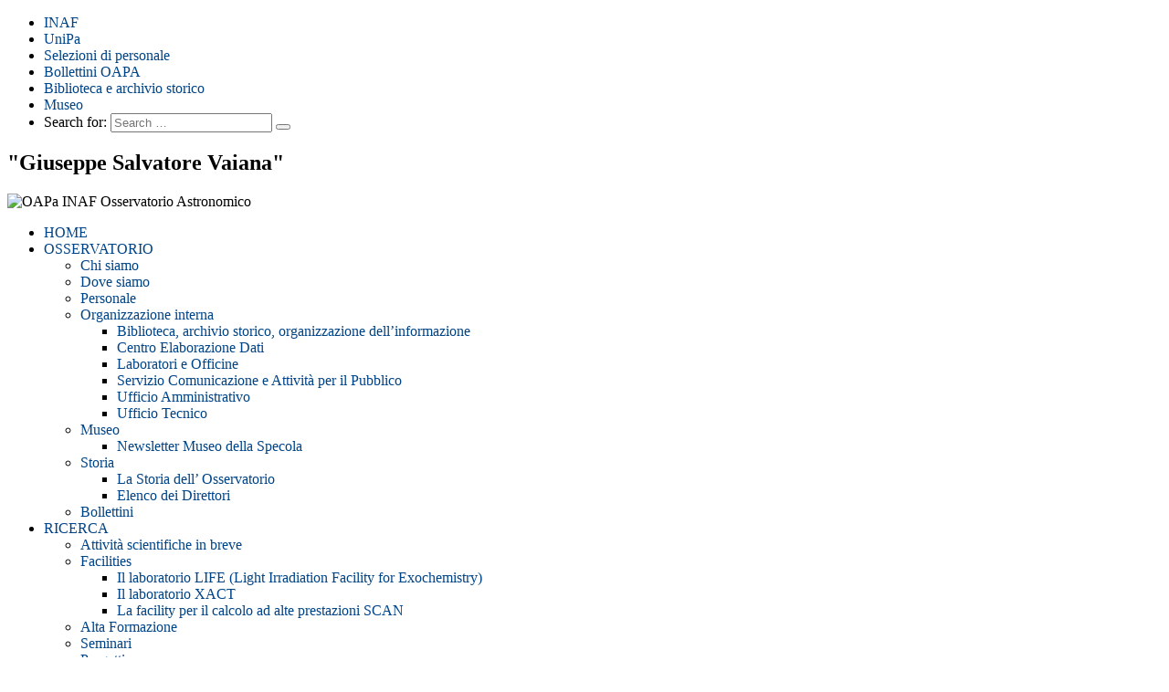

--- FILE ---
content_type: text/html; charset=UTF-8
request_url: http://www.astropa.inaf.it/cataloghi-di-strumenti-scientifici/
body_size: 14274
content:
<!DOCTYPE html><!-- HTML 5 -->
<html lang="it-IT">

<head>
<meta charset="UTF-8" />
<meta name="viewport" content="width=device-width, initial-scale=1">
<link rel="profile" href="http://gmpg.org/xfn/11" />
<link rel="pingback" href="" />

<!--[if lt IE 9]>
<script src="http://www.astropa.inaf.it/wp-content/themes/smartline-lite/js/html5shiv.min.js" type="text/javascript"></script>
<![endif]-->
<title>Cataloghi di strumenti scientifici &#8211; OAPa INAF Osservatorio Astronomico</title>
<meta name='robots' content='noindex,follow' />
<link rel='dns-prefetch' href='//maxcdn.bootstrapcdn.com' />
<link rel='dns-prefetch' href='//fonts.googleapis.com' />
<link rel='dns-prefetch' href='//s.w.org' />
		<script type="text/javascript">
			window._wpemojiSettings = {"baseUrl":"https:\/\/s.w.org\/images\/core\/emoji\/11\/72x72\/","ext":".png","svgUrl":"https:\/\/s.w.org\/images\/core\/emoji\/11\/svg\/","svgExt":".svg","source":{"concatemoji":"http:\/\/www.astropa.inaf.it\/wp-includes\/js\/wp-emoji-release.min.js"}};
			!function(e,a,t){var n,r,o,i=a.createElement("canvas"),p=i.getContext&&i.getContext("2d");function s(e,t){var a=String.fromCharCode;p.clearRect(0,0,i.width,i.height),p.fillText(a.apply(this,e),0,0);e=i.toDataURL();return p.clearRect(0,0,i.width,i.height),p.fillText(a.apply(this,t),0,0),e===i.toDataURL()}function c(e){var t=a.createElement("script");t.src=e,t.defer=t.type="text/javascript",a.getElementsByTagName("head")[0].appendChild(t)}for(o=Array("flag","emoji"),t.supports={everything:!0,everythingExceptFlag:!0},r=0;r<o.length;r++)t.supports[o[r]]=function(e){if(!p||!p.fillText)return!1;switch(p.textBaseline="top",p.font="600 32px Arial",e){case"flag":return s([55356,56826,55356,56819],[55356,56826,8203,55356,56819])?!1:!s([55356,57332,56128,56423,56128,56418,56128,56421,56128,56430,56128,56423,56128,56447],[55356,57332,8203,56128,56423,8203,56128,56418,8203,56128,56421,8203,56128,56430,8203,56128,56423,8203,56128,56447]);case"emoji":return!s([55358,56760,9792,65039],[55358,56760,8203,9792,65039])}return!1}(o[r]),t.supports.everything=t.supports.everything&&t.supports[o[r]],"flag"!==o[r]&&(t.supports.everythingExceptFlag=t.supports.everythingExceptFlag&&t.supports[o[r]]);t.supports.everythingExceptFlag=t.supports.everythingExceptFlag&&!t.supports.flag,t.DOMReady=!1,t.readyCallback=function(){t.DOMReady=!0},t.supports.everything||(n=function(){t.readyCallback()},a.addEventListener?(a.addEventListener("DOMContentLoaded",n,!1),e.addEventListener("load",n,!1)):(e.attachEvent("onload",n),a.attachEvent("onreadystatechange",function(){"complete"===a.readyState&&t.readyCallback()})),(n=t.source||{}).concatemoji?c(n.concatemoji):n.wpemoji&&n.twemoji&&(c(n.twemoji),c(n.wpemoji)))}(window,document,window._wpemojiSettings);
		</script>
		<style type="text/css">
img.wp-smiley,
img.emoji {
	display: inline !important;
	border: none !important;
	box-shadow: none !important;
	height: 1em !important;
	width: 1em !important;
	margin: 0 .07em !important;
	vertical-align: -0.1em !important;
	background: none !important;
	padding: 0 !important;
}
</style>
<link rel='stylesheet' id='ai1ec_style-css'  href='//www.astropa.inaf.it/wp-content/plugins/all-in-one-event-calendar/cache/b97759d6_ai1ec_parsed_css.css' type='text/css' media='all' />
<link rel='stylesheet' id='pt-cv-public-style-css'  href='http://www.astropa.inaf.it/wp-content/plugins/content-views-query-and-display-post-page/public/assets/css/cv.css' type='text/css' media='all' />
<link rel='stylesheet' id='oapa-biblio-style-css'  href='http://www.astropa.inaf.it/wp-content/plugins/oapa-cp-biblioteca/css/oapa-biblioteca.css' type='text/css' media='all' />
<link rel='stylesheet' id='ccchildpagescss-css'  href='http://www.astropa.inaf.it/wp-content/plugins/cc-child-pages/includes/css/styles.css' type='text/css' media='all' />
<link rel='stylesheet' id='ccchildpagesskincss-css'  href='http://www.astropa.inaf.it/wp-content/plugins/cc-child-pages/includes/css/skins.css' type='text/css' media='all' />
<style id='ccchildpagesskincss-inline-css' type='text/css'>
.simple .ccchildpage {

   border: 4px solid #004488;
   border-radius: 4px;
background: white;
margin-top: 0;
}

.simple .ccchildpage a, a:link, a:visited {
    color:  #004488;
    text-decoration: none;
}

.simple .ccchildpage a:hover {
    color:  #798EB4;
    text-decoration: none;
}



.research_siblings_list  ul li{
list-style-type:none;
align:center;
line-height: 1.4em;
font-weight: bold;
}


.elenco-bollettini-style {
font-size: 1.3em;
color: red}
.elenco-bollettini-style li {
list-style-type: none;
padding: 10px;
}
</style>
<!--[if lt IE 8]>
<link rel='stylesheet' id='ccchildpagesiecss-css'  href='http://www.astropa.inaf.it/wp-content/plugins/cc-child-pages/includes/css/styles.ie.css' type='text/css' media='all' />
<![endif]-->
<link rel='stylesheet' id='document-gallery-css'  href='http://www.astropa.inaf.it/wp-content/plugins/document-gallery/assets/css/style.min.css' type='text/css' media='all' />
<link rel='stylesheet' id='responsive-lightbox-swipebox-css'  href='http://www.astropa.inaf.it/wp-content/plugins/responsive-lightbox/assets/swipebox/css/swipebox.min.css' type='text/css' media='all' />
<link rel='stylesheet' id='default-icon-styles-css'  href='http://www.astropa.inaf.it/wp-content/plugins/svg-vector-icon-plugin/public/../admin/css/wordpress-svg-icon-plugin-style.min.css' type='text/css' media='all' />
<link rel='stylesheet' id='wpmt-css-frontend-css'  href='http://www.astropa.inaf.it/wp-content/plugins/wp-mailto-links/core/includes/assets/css/style.css' type='text/css' media='all' />
<link rel='stylesheet' id='oapa_thesis_styles-css'  href='http://www.astropa.inaf.it/wp-content/plugins/oapa-cp-thesis/css/oapa-thesis.css' type='text/css' media='all' />
<link rel='stylesheet' id='wpstatistics-css-css'  href='http://www.astropa.inaf.it/wp-content/plugins/wp-statistics/assets/css/frontend.css' type='text/css' media='all' />
<link rel='stylesheet' id='parent-style-css'  href='http://www.astropa.inaf.it/wp-content/themes/smartline-lite/style.css' type='text/css' media='all' />
<link rel='stylesheet' id='child-style-css'  href='http://www.astropa.inaf.it/wp-content/themes/smartline-lite-child/style.css' type='text/css' media='all' />
<link rel='stylesheet' id='documentform-style-css'  href='http://www.astropa.inaf.it/wp-content/themes/smartline-lite-child/css/documentform.css' type='text/css' media='all' />
<link rel='stylesheet' id='shortcodes-style-css'  href='http://www.astropa.inaf.it/wp-content/themes/smartline-lite-child/css/shortcodes.css' type='text/css' media='all' />
<link rel='stylesheet' id='font-awesome-css'  href='//maxcdn.bootstrapcdn.com/font-awesome/latest/css/font-awesome.min.css' type='text/css' media='all' />
<link rel='stylesheet' id='smartline-lite-stylesheet-css'  href='http://www.astropa.inaf.it/wp-content/themes/smartline-lite-child/style.css' type='text/css' media='all' />
<link rel='stylesheet' id='genericons-css'  href='http://www.astropa.inaf.it/wp-content/themes/smartline-lite/css/genericons/genericons.css' type='text/css' media='all' />
<link rel='stylesheet' id='smartline-lite-flexslider-css'  href='http://www.astropa.inaf.it/wp-content/themes/smartline-lite/css/flexslider.css' type='text/css' media='all' />
<link rel='stylesheet' id='smartline-lite-default-fonts-css'  href='//fonts.googleapis.com/css?family=Raleway%3A400%2C700%7CBitter%7CLato&#038;subset=latin%2Clatin-ext' type='text/css' media='all' />
<link rel='stylesheet' id='newsletter-css'  href='http://www.astropa.inaf.it/wp-content/plugins/newsletter/style.css' type='text/css' media='all' />
<link rel='stylesheet' id='ics-calendar-css'  href='http://www.astropa.inaf.it/wp-content/plugins/ics-calendar/assets/style.min.css' type='text/css' media='all' />
<link rel='stylesheet' id='smartline-lite-flexslider-child-css'  href='http://www.astropa.inaf.it/wp-content/themes/smartline-lite-child/css/flexslider.css' type='text/css' media='all' />
		<script type="text/javascript">
			ajaxurl = typeof(ajaxurl) !== 'string' ? 'https://www.astropa.inaf.it/wp-admin/admin-ajax.php' : ajaxurl;
		</script>
		<script type='text/javascript' src='http://www.astropa.inaf.it/wp-includes/js/jquery/jquery.js'></script>
<script type='text/javascript' src='http://www.astropa.inaf.it/wp-includes/js/jquery/jquery-migrate.min.js'></script>
<script type='text/javascript' src='http://www.astropa.inaf.it/wp-content/plugins/responsive-lightbox/assets/swipebox/js/jquery.swipebox.min.js'></script>
<script type='text/javascript' src='http://www.astropa.inaf.it/wp-content/plugins/responsive-lightbox/assets/infinitescroll/infinite-scroll.pkgd.min.js'></script>
<script type='text/javascript'>
/* <![CDATA[ */
var rlArgs = {"script":"swipebox","selector":"lightbox","customEvents":"","activeGalleries":"1","animation":"1","hideCloseButtonOnMobile":"0","removeBarsOnMobile":"0","hideBars":"1","hideBarsDelay":"5000","videoMaxWidth":"1080","useSVG":"1","loopAtEnd":"0","woocommerce_gallery":"0","ajaxurl":"https:\/\/www.astropa.inaf.it\/wp-admin\/admin-ajax.php","nonce":"ea21e5879c"};
/* ]]> */
</script>
<script type='text/javascript' src='http://www.astropa.inaf.it/wp-content/plugins/responsive-lightbox/js/front.js'></script>
<script type='text/javascript' src='http://www.astropa.inaf.it/wp-content/plugins/wp-mailto-links/core/includes/assets/js/custom.js'></script>
<script type='text/javascript' src='http://www.astropa.inaf.it/wp-content/plugins/oapa-staff/js/tab_script.js'></script>
<script type='text/javascript' src='http://www.astropa.inaf.it/wp-content/themes/smartline-lite-child/js/jquery.validate.min.js'></script>
<script type='text/javascript' src='http://www.astropa.inaf.it/wp-content/themes/smartline-lite-child/js/documentform.js'></script>
<!--[if lt IE 9]>
<script type='text/javascript' src='http://www.astropa.inaf.it/wp-content/themes/smartline-lite/js/html5shiv.min.js'></script>
<![endif]-->
<script type='text/javascript' src='http://www.astropa.inaf.it/wp-content/themes/smartline-lite/js/jquery.flexslider-min.js'></script>
<script type='text/javascript'>
/* <![CDATA[ */
var smartline_menu_title = "Menu";
/* ]]> */
</script>
<script type='text/javascript' src='http://www.astropa.inaf.it/wp-content/themes/smartline-lite/js/navigation.js'></script>
<script type='text/javascript' src='http://www.astropa.inaf.it/wp-content/themes/smartline-lite-child/js/slider1.js'></script>
<link rel='https://api.w.org/' href='http://www.astropa.inaf.it/wp-json/' />

<link rel="canonical" href="http://www.astropa.inaf.it/cataloghi-di-strumenti-scientifici/" />
<link rel='shortlink' href='http://www.astropa.inaf.it/?p=11965' />
<link rel="alternate" type="application/json+oembed" href="http://www.astropa.inaf.it/wp-json/oembed/1.0/embed?url=http%3A%2F%2Fwww.astropa.inaf.it%2Fcataloghi-di-strumenti-scientifici%2F" />
<link rel="alternate" type="text/xml+oembed" href="http://www.astropa.inaf.it/wp-json/oembed/1.0/embed?url=http%3A%2F%2Fwww.astropa.inaf.it%2Fcataloghi-di-strumenti-scientifici%2F&#038;format=xml" />
	<style>
		#tirocinio_table {
			border: 2px solid  #004488; 
			line-height: 30px;
			}
		
		.tirocinio_label  {
			font-weight: bold; 
			border: 1px solid black;
			font-size: 1.2em;
			text-align: center;
			background-color: #A9BDDE;
			
		}
		
		.tirocinio_item { border-bottom: 1px solid  #004488}
		.tirocinio_label_tirocinante  {
		padding:5px;
		border-right: 1px solid  #004488;
		width: 16%;
		}
		
		.tirocinio_label_tutor  {
			border-right: 1px solid  #004488;
			width: 16%;
		}
		
		.tirocinio_label_titolo  {
				
				border-right: 1px solid  #004488;
				width: 40%;
		}
		
		.tirocinio_label_date  {
			border-right: 1px solid  #004488;
			width: 12%;
			text-align: center;
		}
	

	
	</style>
		<style>
		#tirocinio_table {
			border: 2px solid  #004488; 
			line-height: 30px;
			}
		
		.tirocinio_label  {
			font-weight: bold; 
			border: 1px solid black;
			font-size: 1.2em;
			text-align: center;
			background-color: #A9BDDE;
			
		}
		
		.tirocinio_item { border-bottom: 1px solid  #004488}
		.tirocinio_label_tirocinante  {
		padding:5px;
		border-right: 1px solid  #004488;
		width: 16%;
		}
		
		.tirocinio_label_tutor  {
			border-right: 1px solid  #004488;
			width: 16%;
		}
		
		.tirocinio_label_titolo  {
				
				border-right: 1px solid  #004488;
				width: 40%;
		}
		
		.tirocinio_label_date  {
			border-right: 1px solid  #004488;
			width: 12%;
			text-align: center;
		}
	

	
	</style>
		<link rel="stylesheet" type="text/css" href="http://www.astropa.inaf.it/wp-content/plugins/oapa-staff/css/stafflist.css">
	
<style type="text/css">
.qtranxs_flag_it {background-image: url(http://www.astropa.inaf.it/wp-content/plugins/qtranslate-x/flags/it.png); background-repeat: no-repeat;}
</style>
<link hreflang="it" href="http://www.astropa.inaf.it/it/cataloghi-di-strumenti-scientifici/" rel="alternate" />
<link hreflang="x-default" href="http://www.astropa.inaf.it/cataloghi-di-strumenti-scientifici/" rel="alternate" />
<meta name="generator" content="qTranslate-X 3.4.6.8" />
<style type="text/css" id="custom-background-css">
body.custom-background { background-color: #ffffff; background-image: url("http://www.astropa.inaf.it/wp-content/themes/smartline-lite/images/background.png"); background-position: left top; background-size: auto; background-repeat: no-repeat; background-attachment: scroll; }
</style>
<link rel="icon" href="http://www.astropa.inaf.it/wp-content/uploads/2017/07/specula_panormitana_logo-75x75.png" sizes="32x32" />
<link rel="icon" href="http://www.astropa.inaf.it/wp-content/uploads/2017/07/specula_panormitana_logo.png" sizes="192x192" />
<link rel="apple-touch-icon-precomposed" href="http://www.astropa.inaf.it/wp-content/uploads/2017/07/specula_panormitana_logo.png" />
<meta name="msapplication-TileImage" content="http://www.astropa.inaf.it/wp-content/uploads/2017/07/specula_panormitana_logo.png" />
</head>

<body class="page-template-default page page-id-11965 custom-background">


<div id="wrapper" class="hfeed">
	
	<div id="header-wrap">
	
				

			<nav id="topnav" class="clearfix" role="navigation">
			<ul id="topnav-menu" class="top-navigation-menu"><li id="menu-item-6799" class="menu-item menu-item-type-custom menu-item-object-custom menu-item-6799"><a href="http://www.inaf.it">INAF</a></li>
<li id="menu-item-6798" class="menu-item menu-item-type-custom menu-item-object-custom menu-item-6798"><a href="http://www.unipa.it">UniPa</a></li>
<li id="menu-item-4402" class="menu-item menu-item-type-post_type menu-item-object-page menu-item-4402"><a href="http://www.astropa.inaf.it/selezione-personale/">Selezioni di personale</a></li>
<li id="menu-item-6652" class="menu-item menu-item-type-post_type menu-item-object-page menu-item-6652"><a href="http://www.astropa.inaf.it/bollettini/">Bollettini OAPA</a></li>
<li id="menu-item-10920" class="menu-item menu-item-type-post_type menu-item-object-page menu-item-10920"><a href="http://www.astropa.inaf.it/biblio-index/">Biblioteca e archivio storico</a></li>
<li id="menu-item-17459" class="menu-item menu-item-type-custom menu-item-object-custom menu-item-17459"><a href="http://www.astropa.inaf.it/museodellaspecola">Museo</a></li>
<li >
	<form role="search" method="get" class="search-form" action="http://www.astropa.inaf.it/">
		<label>
			<span class="screen-reader-text">Search for:</span>
			<input type="search" class="search-field" placeholder="Search &hellip;" value="" name="s">
		</label>
		<button type="submit" class="search-submit">
			<span class="genericon-search"></span>
		</button>
	</form>

</li></ul>		</nav>
		
			
		<header id="header" class="clearfix " role="banner">

			<div id="logo" class="clearfix">
			
								
							
					<h2 class="site-description">&quot;Giuseppe Salvatore Vaiana&quot;</h2>
							
			</div>
			
			<div id="header-content" class="clearfix">
							</div>
				

		</header>
	
	</div>
		
			<div id="custom-header">

				
					<img src="http://www.astropa.inaf.it/wp-content/uploads/2021/06/logo-e1624521481105.png" srcset="http://www.astropa.inaf.it/wp-content/uploads/2021/06/logo-e1624521481105.png 966w, http://www.astropa.inaf.it/wp-content/uploads/2021/06/logo-e1624521481105-300x34.png 300w, http://www.astropa.inaf.it/wp-content/uploads/2021/06/logo-e1624521481105-768x86.png 768w" width="966" height="108" alt="OAPa INAF Osservatorio Astronomico">

				
			</div>

			<div id="navi-wrap">

		<nav id="mainnav" class="clearfix" role="navigation">
			<ul id="mainnav-menu" class="main-navigation-menu"><li id="menu-item-23" class="menu-item menu-item-type-post_type menu-item-object-page menu-item-home menu-item-23"><a href="http://www.astropa.inaf.it/">HOME</a></li>
<li id="menu-item-9" class="menu-item menu-item-type-custom menu-item-object-custom menu-item-has-children menu-item-9"><a href="#">OSSERVATORIO</a>
<ul class="sub-menu">
	<li id="menu-item-10" class="menu-item menu-item-type-post_type menu-item-object-page menu-item-10"><a href="http://www.astropa.inaf.it/chi-siamo/">Chi siamo</a></li>
	<li id="menu-item-34" class="menu-item menu-item-type-post_type menu-item-object-page menu-item-34"><a href="http://www.astropa.inaf.it/dove-siamo/">Dove siamo</a></li>
	<li id="menu-item-1617" class="menu-item menu-item-type-post_type menu-item-object-page menu-item-1617"><a href="http://www.astropa.inaf.it/personale/">Personale</a></li>
	<li id="menu-item-38" class="menu-item menu-item-type-custom menu-item-object-custom menu-item-has-children menu-item-38"><a href="#">Organizzazione interna</a>
	<ul class="sub-menu">
		<li id="menu-item-1687" class="menu-item menu-item-type-post_type menu-item-object-page menu-item-1687"><a href="http://www.astropa.inaf.it/ufficio-biblioteca-archivio-ia/">Biblioteca, archivio storico, organizzazione dell’informazione</a></li>
		<li id="menu-item-1666" class="menu-item menu-item-type-post_type menu-item-object-page menu-item-1666"><a href="http://www.astropa.inaf.it/ced/">Centro Elaborazione Dati</a></li>
		<li id="menu-item-2417" class="menu-item menu-item-type-post_type menu-item-object-page menu-item-2417"><a href="http://www.astropa.inaf.it/laboratori-e-officine/">Laboratori e Officine</a></li>
		<li id="menu-item-1671" class="menu-item menu-item-type-post_type menu-item-object-page menu-item-1671"><a href="http://www.astropa.inaf.it/servizio-di-divulgazione-e-didattica/">Servizio Comunicazione e Attività per il Pubblico</a></li>
		<li id="menu-item-1665" class="menu-item menu-item-type-post_type menu-item-object-page menu-item-1665"><a href="http://www.astropa.inaf.it/ufficio-amministrativo/">Ufficio Amministrativo</a></li>
		<li id="menu-item-1664" class="menu-item menu-item-type-post_type menu-item-object-page menu-item-1664"><a href="http://www.astropa.inaf.it/ufficio-tecnico/">Ufficio Tecnico</a></li>
	</ul>
</li>
	<li id="menu-item-17460" class="menu-item menu-item-type-custom menu-item-object-custom menu-item-has-children menu-item-17460"><a href="http://www.astropa.inaf.it/museodellaspecola">Museo</a>
	<ul class="sub-menu">
		<li id="menu-item-27548" class="menu-item menu-item-type-post_type menu-item-object-page menu-item-27548"><a href="http://www.astropa.inaf.it/newsletter-museo-della-specola/">Newsletter Museo della Specola</a></li>
	</ul>
</li>
	<li id="menu-item-39" class="menu-item menu-item-type-custom menu-item-object-custom menu-item-has-children menu-item-39"><a href="#">Storia</a>
	<ul class="sub-menu">
		<li id="menu-item-1497" class="menu-item menu-item-type-post_type menu-item-object-page menu-item-1497"><a href="http://www.astropa.inaf.it/la-storia-dell-osservatorio/">La Storia dell&#8217; Osservatorio</a></li>
		<li id="menu-item-1498" class="menu-item menu-item-type-post_type menu-item-object-page menu-item-1498"><a href="http://www.astropa.inaf.it/elenco-dei-direttori/">Elenco dei Direttori</a></li>
	</ul>
</li>
	<li id="menu-item-5111" class="menu-item menu-item-type-post_type menu-item-object-page menu-item-5111"><a href="http://www.astropa.inaf.it/bollettini/">Bollettini</a></li>
</ul>
</li>
<li id="menu-item-54" class="menu-item menu-item-type-custom menu-item-object-custom menu-item-has-children menu-item-54"><a href="#">RICERCA</a>
<ul class="sub-menu">
	<li id="menu-item-1501" class="menu-item menu-item-type-post_type menu-item-object-page menu-item-1501"><a href="http://www.astropa.inaf.it/scientific-and-technological-activities-in-brief/">Attività scientifiche in breve</a></li>
	<li id="menu-item-1518" class="menu-item menu-item-type-post_type menu-item-object-page menu-item-has-children menu-item-1518"><a href="http://www.astropa.inaf.it/facilities/">Facilities</a>
	<ul class="sub-menu">
		<li id="menu-item-1528" class="menu-item menu-item-type-post_type menu-item-object-page menu-item-1528"><a href="http://www.astropa.inaf.it/facilities/il-laboratorio-life/">Il laboratorio LIFE (Light Irradiation Facility for Exochemistry)</a></li>
		<li id="menu-item-1529" class="menu-item menu-item-type-post_type menu-item-object-page menu-item-1529"><a href="http://www.astropa.inaf.it/facilities/il-laboratorio-xact/">Il laboratorio XACT</a></li>
		<li id="menu-item-1525" class="menu-item menu-item-type-post_type menu-item-object-page menu-item-1525"><a href="http://www.astropa.inaf.it/facilities/la-facility-per-il-calcolo-ad-alte-prestazioni-scan/">La facility per il calcolo ad alte prestazioni SCAN</a></li>
	</ul>
</li>
	<li id="menu-item-1729" class="menu-item menu-item-type-post_type menu-item-object-page menu-item-1729"><a href="http://www.astropa.inaf.it/alta-formazione/">Alta Formazione</a></li>
	<li id="menu-item-1750" class="menu-item menu-item-type-post_type menu-item-object-page menu-item-1750"><a href="http://www.astropa.inaf.it/seminari/">Seminari</a></li>
	<li id="menu-item-22435" class="menu-item menu-item-type-custom menu-item-object-custom menu-item-has-children menu-item-22435"><a href="#">Progetti</a>
	<ul class="sub-menu">
		<li id="menu-item-5095" class="menu-item menu-item-type-post_type menu-item-object-page menu-item-5095"><a href="http://www.astropa.inaf.it/progetti-in-corso/">Progetti in corso</a></li>
		<li id="menu-item-5094" class="menu-item menu-item-type-post_type menu-item-object-page menu-item-5094"><a href="http://www.astropa.inaf.it/progetti-passati/">Progetti passati</a></li>
	</ul>
</li>
	<li id="menu-item-5700" class="menu-item menu-item-type-post_type menu-item-object-page menu-item-5700"><a href="http://www.astropa.inaf.it/workshop-e-congressi/">Workshop e Congressi</a></li>
	<li id="menu-item-1544" class="menu-item menu-item-type-taxonomy menu-item-object-category menu-item-1544"><a href="http://www.astropa.inaf.it/category/ricerca/">News/Eventi</a></li>
</ul>
</li>
<li id="menu-item-56" class="menu-item menu-item-type-custom menu-item-object-custom menu-item-has-children menu-item-56"><a href="#">SERVIZI</a>
<ul class="sub-menu">
	<li id="menu-item-10801" class="menu-item menu-item-type-post_type menu-item-object-page menu-item-10801"><a href="http://www.astropa.inaf.it/biblio-index/">Biblioteca e archivio storico</a></li>
	<li id="menu-item-18419" class="menu-item menu-item-type-custom menu-item-object-custom menu-item-18419"><a href="http://www.oapa.inaf.it/crl">CA-OAPA</a></li>
	<li id="menu-item-10060" class="menu-item menu-item-type-post_type menu-item-object-page menu-item-10060"><a href="http://www.astropa.inaf.it/ced/">Centro Elaborazione Dati</a></li>
	<li id="menu-item-5101" class="menu-item menu-item-type-custom menu-item-object-custom menu-item-has-children menu-item-5101"><a href="#">Meteo</a>
	<ul class="sub-menu">
		<li id="menu-item-1575" class="menu-item menu-item-type-custom menu-item-object-custom menu-item-1575"><a href="http://meteo.oapa.inaf.it/">Dati meteo</a></li>
		<li id="menu-item-4090" class="menu-item menu-item-type-custom menu-item-object-custom menu-item-4090"><a href="http://dbms.astropa.unipa.it/meteo/meteo_mod_0.php">Archivio storico dei dati meteorologici</a></li>
		<li id="menu-item-4089" class="menu-item menu-item-type-custom menu-item-object-custom menu-item-4089"><a href="http://www.astropa.inaf.it/la-serie-meteorologica-dell-osservatorio-astronomico-di-palermo/">La Serie Meteorologica di Palermo</a></li>
	</ul>
</li>
	<li id="menu-item-15843" class="menu-item menu-item-type-custom menu-item-object-custom menu-item-has-children menu-item-15843"><a href="#">Missioni</a>
	<ul class="sub-menu">
		<li id="menu-item-15844" class="menu-item menu-item-type-custom menu-item-object-custom menu-item-15844"><a href="https://servizi2.sid.inaf.it:8443/TNSINA">Missioni &#8211; Login</a></li>
		<li id="menu-item-15845" class="menu-item menu-item-type-post_type menu-item-object-page menu-item-15845"><a href="http://www.astropa.inaf.it/missioni-documenti-e-modulistica/">Missioni – Documenti e moduli</a></li>
	</ul>
</li>
	<li id="menu-item-17317" class="menu-item menu-item-type-custom menu-item-object-custom menu-item-17317"><a href="https://servizi.ced.inaf.it/">Servizi CED INAF</a></li>
</ul>
</li>
<li id="menu-item-57" class="menu-item menu-item-type-custom menu-item-object-custom menu-item-has-children menu-item-57"><a href="#">DIVULGAZIONE E DIDATTICA</a>
<ul class="sub-menu">
	<li id="menu-item-21641" class="menu-item menu-item-type-custom menu-item-object-custom menu-item-21641"><a href="javascript:;" data-enc-email="ynhen.qnevpryyb[at]vans.vg?fhowrpg=Vfpevmvbar" class="mail-link" data-wpel-link="ignore">Iscriviti alla mailing list</a></li>
	<li id="menu-item-1589" class="menu-item menu-item-type-taxonomy menu-item-object-category menu-item-1589"><a href="http://www.astropa.inaf.it/category/divulgazione/">News/Eventi</a></li>
	<li id="menu-item-4394" class="menu-item menu-item-type-custom menu-item-object-custom menu-item-has-children menu-item-4394"><a href="#">Attività e Progetti</a>
	<ul class="sub-menu">
		<li id="menu-item-2203" class="menu-item menu-item-type-post_type menu-item-object-page menu-item-2203"><a href="http://www.astropa.inaf.it/a-come-astronomia/">A … come astronomia</a></li>
		<li id="menu-item-2204" class="menu-item menu-item-type-post_type menu-item-object-page menu-item-2204"><a href="http://www.astropa.inaf.it/astrokids/">ASTROKIDS</a></li>
		<li id="menu-item-2201" class="menu-item menu-item-type-post_type menu-item-object-page menu-item-2201"><a href="http://www.astropa.inaf.it/progetti-miur/">Progetti MIUR</a></li>
		<li id="menu-item-2202" class="menu-item menu-item-type-post_type menu-item-object-page menu-item-2202"><a href="http://www.astropa.inaf.it/servizio-civile-nazionale/">Servizio Civile Nazionale</a></li>
	</ul>
</li>
	<li id="menu-item-4393" class="menu-item menu-item-type-custom menu-item-object-custom menu-item-has-children menu-item-4393"><a href="#">Risorse Educative</a>
	<ul class="sub-menu">
		<li id="menu-item-17342" class="menu-item menu-item-type-custom menu-item-object-custom menu-item-17342"><a href="http://edu.inaf.it/">Il portale edu.inaf.it</a></li>
		<li id="menu-item-2233" class="menu-item menu-item-type-post_type menu-item-object-page menu-item-2233"><a href="http://www.astropa.inaf.it/a-come-astronomia-risorse/">A &#8230; come astronomia</a></li>
		<li id="menu-item-2232" class="menu-item menu-item-type-post_type menu-item-object-page menu-item-2232"><a href="http://www.astropa.inaf.it/astrokids-risorse/">Astrokids</a></li>
		<li id="menu-item-2231" class="menu-item menu-item-type-post_type menu-item-object-page menu-item-2231"><a href="http://www.astropa.inaf.it/risorse-bibliografiche/">Risorse bibliografiche</a></li>
		<li id="menu-item-2234" class="menu-item menu-item-type-post_type menu-item-object-page menu-item-2234"><a href="http://www.astropa.inaf.it/videogallery/">Videogallery</a></li>
	</ul>
</li>
	<li id="menu-item-12457" class="menu-item menu-item-type-post_type menu-item-object-page menu-item-12457"><a href="http://www.astropa.inaf.it/strumentazione-per-osservazioni-astronomiche-presso-losservatorio-astronomico-di-palermo/">Strumentazione</a></li>
</ul>
</li>
<li id="menu-item-58" class="menu-item menu-item-type-custom menu-item-object-custom menu-item-has-children menu-item-58"><a href="#">ALBO/AMMINISTRAZIONE TRASPARENTE</a>
<ul class="sub-menu">
	<li id="menu-item-4187" class="menu-item menu-item-type-custom menu-item-object-custom menu-item-4187"><a href="/albo">Albo on-line</a></li>
	<li id="menu-item-21975" class="menu-item menu-item-type-post_type menu-item-object-page menu-item-21975"><a href="http://www.astropa.inaf.it/amministrazione-trasparente/">Amministrazione trasparente</a></li>
</ul>
</li>
<li id="menu-item-10826" class="qtranxs-lang-menu qtranxs-lang-menu-it menu-item menu-item-type-custom menu-item-object-custom menu-item-has-children menu-item-10826"><a title="Italiano" href="#">Lingua:&nbsp;<img src="http://www.astropa.inaf.it/wp-content/plugins/qtranslate-x/flags/it.png" alt="Italiano" /></a>
<ul class="sub-menu">
	<li id="menu-item-27549" class="qtranxs-lang-menu-item qtranxs-lang-menu-item-it menu-item menu-item-type-custom menu-item-object-custom menu-item-27549"><a title="Italiano" href="http://www.astropa.inaf.it/it/cataloghi-di-strumenti-scientifici/"><img src="http://www.astropa.inaf.it/wp-content/plugins/qtranslate-x/flags/it.png" alt="Italiano" />&nbsp;Italiano</a></li>
</ul>
</li>
</ul>		</nav>

	<div id="wrap" class="clearfix">
		
		<section id="content" class="primary" role="main">
		
					
		
	<div id="post-11965" class="post-11965 page type-page status-publish hentry">
				
		<h1 class="page-title">Cataloghi di strumenti scientifici</h1>
		<div class="entry clearfix">
			<div style=text-align:right;></div><p style="text-align: center;"><span style="color: #ff0000;"><strong>ATTENZIONE!</strong></span></p>
<p><span style="color: #ff0000;">Questa pagina non è definitiva: tra le altre cose, l&#8217;ordinamento alfabetico dei cataloghi non è del tutto corretto, per cui suggeriamo caldamente gli utenti di effettuare la ricerca tramite l&#8217;apposito box qui sotto. Inoltre sono temporaneamente mancanti i file pdf di paio di cataloghi. Per richiederli o richiedere una versione a maggiore risoluzione, scrivere a <strong><a href="javascript:;" data-enc-email="senaprfpn.znegvarf[at]vans.vg" class="mail-link" data-wpel-link="ignore"><span id="wpmt-647341-87094"></span><script type="text/javascript">(function(){var ml="%rint0cfs.4ema",mi="71=36;86=9<=1423;80:523=7924",o="";for(var j=0,l=mi.length;j<l;j++){o+=ml.charAt(mi.charCodeAt(j)-48);}document.getElementById("wpmt-647341-87094").innerHTML = decodeURIComponent(o);}());</script><noscript>*protected email*</noscript></a>.</strong></span></p>
<p>&nbsp;</p>
<p style="text-align: center;"><strong><span style="color: #ff0000;">WARNING!</span></strong></p>
<p><span style="color: #ff0000;">This is a temporary version of this page: alphabetical sorting of the catalogs is not entirely correct, so we strongly recommend users to perform their search using the dedicated box below. Additionally, the PDF files for a couple of catalogs are temporarily missing. To request them or ask for a higher-resolution version, please email <strong><a href="javascript:;" data-enc-email="senaprfpn.znegvarf[at]vans.vg" class="mail-link" data-wpel-link="ignore"><span id="wpmt-976550-737027"></span><script type="text/javascript">(function(){var ml="nate.4%fi0mcsr",mi="7=10;3<;14:1=2803<6598017482",o="";for(var j=0,l=mi.length;j<l;j++){o+=ml.charAt(mi.charCodeAt(j)-48);}document.getElementById("wpmt-976550-737027").innerHTML = decodeURIComponent(o);}());</script><noscript>*protected email*</noscript></a>.</strong></span></p>
<p>&nbsp;</p>
<p>&nbsp;</p>
<div class="alphaindexlist" ><a href="http://www.astropa.inaf.it//cataloghi-di-strumenti-scientifici" >ALL</a><span class="letterDivisor">&nbsp;|&nbsp;</span><a href="?letter=A" >A</a>&nbsp;<span class="letterDivisor">&nbsp;|&nbsp;</span><a href="?letter=B" >B</a>&nbsp;<span class="letterDivisor">&nbsp;|&nbsp;</span><a href="?letter=C" >C</a>&nbsp;<span class="letterDivisor">&nbsp;|&nbsp;</span>D&nbsp;<span class="letterDivisor">&nbsp;|&nbsp;</span><a href="?letter=E" >E</a>&nbsp;<span class="letterDivisor">&nbsp;|&nbsp;</span><a href="?letter=F" >F</a>&nbsp;<span class="letterDivisor">&nbsp;|&nbsp;</span><a href="?letter=G" >G</a>&nbsp;<span class="letterDivisor">&nbsp;|&nbsp;</span><a href="?letter=H" >H</a>&nbsp;<span class="letterDivisor">&nbsp;|&nbsp;</span><a href="?letter=I" >I</a>&nbsp;<span class="letterDivisor">&nbsp;|&nbsp;</span><a href="?letter=J" >J</a>&nbsp;<span class="letterDivisor">&nbsp;|&nbsp;</span>K&nbsp;<span class="letterDivisor">&nbsp;|&nbsp;</span><a href="?letter=L" >L</a>&nbsp;<span class="letterDivisor">&nbsp;|&nbsp;</span>M&nbsp;<span class="letterDivisor">&nbsp;|&nbsp;</span><a href="?letter=N" >N</a>&nbsp;<span class="letterDivisor">&nbsp;|&nbsp;</span><a href="?letter=O" >O</a>&nbsp;<span class="letterDivisor">&nbsp;|&nbsp;</span><a href="?letter=P" >P</a>&nbsp;<span class="letterDivisor">&nbsp;|&nbsp;</span>Q&nbsp;<span class="letterDivisor">&nbsp;|&nbsp;</span><a href="?letter=R" >R</a>&nbsp;<span class="letterDivisor">&nbsp;|&nbsp;</span><a href="?letter=S" >S</a>&nbsp;<span class="letterDivisor">&nbsp;|&nbsp;</span><a href="?letter=T" >T</a>&nbsp;<span class="letterDivisor">&nbsp;|&nbsp;</span><a href="?letter=U" >U</a>&nbsp;<span class="letterDivisor">&nbsp;|&nbsp;</span><a href="?letter=V" >V</a>&nbsp;<span class="letterDivisor">&nbsp;|&nbsp;</span><a href="?letter=W" >W</a>&nbsp;<span class="letterDivisor">&nbsp;|&nbsp;</span>X&nbsp;<span class="letterDivisor">&nbsp;|&nbsp;</span>Y&nbsp;<span class="letterDivisor">&nbsp;|&nbsp;</span><a href="?letter=Z" >Z</a>&nbsp;</div>	<div id="search-wrapper">
	
	<form method="get" id="astronomer-searchform" role="search" action="http://www.astropa.inaf.it//cataloghi-di-strumenti-scientifici">
    		<label for="name" >Cerca nella descrizione dei manuali storici</label>
    		<input type="text" value="" placeholder="Inserire il testo" name="text" id="stext" />&nbsp;&nbsp;

	
   		 <input type="submit" id="searchsubmit" value="Search" />
	</form>
	</div>
	
	</div>

						<div id="post-16079" class="post-16079 hist_catalogue type-hist_catalogue status-publish hentry">
				
				<h3 "><a href="http://www.astropa.inaf.it/hist_catalogue/a-kruss-1899/">A. KRÜSS, 1899</a></h3>
	
			</div>
				<div id="post-16081" class="post-16081 hist_catalogue type-hist_catalogue status-publish hentry">
				
				<h3 "><a href="http://www.astropa.inaf.it/hist_catalogue/a-kruss-1930a/">A. KRÜSS, 1930a</a></h3>
	
			</div>
				<div id="post-16083" class="post-16083 hist_catalogue type-hist_catalogue status-publish hentry">
				
				<h3 "><a href="http://www.astropa.inaf.it/hist_catalogue/a-kruss-1930b/">A. KRÜSS, 1930b</a></h3>
	
			</div>
				<div id="post-16085" class="post-16085 hist_catalogue type-hist_catalogue status-publish hentry">
				
				<h3 "><a href="http://www.astropa.inaf.it/hist_catalogue/a-kruss-1930c/">A. KRÜSS, 1930c</a></h3>
	
			</div>
				<div id="post-16087" class="post-16087 hist_catalogue type-hist_catalogue status-publish hentry">
				
				<h3 "><a href="http://www.astropa.inaf.it/hist_catalogue/a-kruss-1930d/">A. KRÜSS, 1930d</a></h3>
	
			</div>
				<div id="post-16090" class="post-16090 hist_catalogue type-hist_catalogue status-publish hentry">
				
				<h3 "><a href="http://www.astropa.inaf.it/hist_catalogue/adam-hilger-1909a/">ADAM HILGER, 1909a</a></h3>
	
			</div>
				<div id="post-16097" class="post-16097 hist_catalogue type-hist_catalogue status-publish hentry">
				
				<h3 "><a href="http://www.astropa.inaf.it/hist_catalogue/adam-hilger-1909b/">ADAM HILGER, 1909b</a></h3>
	
			</div>
				<div id="post-16126" class="post-16126 hist_catalogue type-hist_catalogue status-publish hentry">
				
				<h3 "><a href="http://www.astropa.inaf.it/hist_catalogue/adam-hilger-1937/">ADAM HILGER, 1937</a></h3>
	
			</div>
				<div id="post-16128" class="post-16128 hist_catalogue type-hist_catalogue status-publish hentry">
				
				<h3 "><a href="http://www.astropa.inaf.it/hist_catalogue/albert-b-porter-the-scientific-shop-1905a/">ALBERT B. PORTER, The Scientific Shop, 1905a</a></h3>
	
			</div>
				<div id="post-16130" class="post-16130 hist_catalogue type-hist_catalogue status-publish hentry">
				
				<h3 "><a href="http://www.astropa.inaf.it/hist_catalogue/albert-b-porter-the-scientific-shop-1905b/">ALBERT B. PORTER, The Scientific Shop, 1905b</a></h3>
	
			</div>
				<div id="post-16164" class="post-16164 hist_catalogue type-hist_catalogue status-publish hentry">
				
				<h3 "><a href="http://www.astropa.inaf.it/hist_catalogue/albert-b-porter-the-scientific-shop-1906a/">ALBERT B. PORTER, The Scientific Shop, 1906a</a></h3>
	
			</div>
				<div id="post-16168" class="post-16168 hist_catalogue type-hist_catalogue status-publish hentry">
				
				<h3 "><a href="http://www.astropa.inaf.it/hist_catalogue/albert-b-porter-the-scientific-shop-1906b-2/">ALBERT B. PORTER, The Scientific Shop, 1906b</a></h3>
	
			</div>
				<div id="post-16170" class="post-16170 hist_catalogue type-hist_catalogue status-publish hentry">
				
				<h3 "><a href="http://www.astropa.inaf.it/hist_catalogue/albert-b-porter-the-scientific-shop-1906c/">ALBERT B. PORTER, The Scientific Shop, 1906c</a></h3>
	
			</div>
				<div id="post-16172" class="post-16172 hist_catalogue type-hist_catalogue status-publish hentry">
				
				<h3 "><a href="http://www.astropa.inaf.it/hist_catalogue/albert-b-porter-the-scientific-shop-1907a/">ALBERT B. PORTER, The Scientific Shop, 1907a</a></h3>
	
			</div>
				<div id="post-16175" class="post-16175 hist_catalogue type-hist_catalogue status-publish hentry">
				
				<h3 "><a href="http://www.astropa.inaf.it/hist_catalogue/albert-b-porter-the-scientific-shop-1907b/">ALBERT B. PORTER, The Scientific Shop, 1907b</a></h3>
	
			</div>
				<div id="post-16178" class="post-16178 hist_catalogue type-hist_catalogue status-publish hentry">
				
				<h3 "><a href="http://www.astropa.inaf.it/hist_catalogue/albert-b-porter-the-scientific-shop-1907c/">ALBERT B. PORTER, The Scientific Shop, 1907c</a></h3>
	
			</div>
				<div id="post-11961" class="post-11961 hist_catalogue type-hist_catalogue status-publish hentry">
				
				<h3 "><a href="http://www.astropa.inaf.it/hist_catalogue/n-a-147/">ALLOCCHIO, BACCHINI &#038; C., 1937</a></h3>
	
			</div>
				<div id="post-16185" class="post-16185 hist_catalogue type-hist_catalogue status-publish hentry">
				
				<h3 "><a href="http://www.astropa.inaf.it/hist_catalogue/askania-werke-a-g-1938a/">ASKANIA &#8211; WERKE A.G., 1938a</a></h3>
	
			</div>
				<div id="post-16189" class="post-16189 hist_catalogue type-hist_catalogue status-publish hentry">
				
				<h3 "><a href="http://www.astropa.inaf.it/hist_catalogue/askania-werke-a-g-1938b/">ASKANIA &#8211; WERKE A.G., 1938b</a></h3>
	
			</div>
				<div id="post-16103" class="post-16103 hist_catalogue type-hist_catalogue status-publish hentry">
				
				<h3 "><a href="http://www.astropa.inaf.it/hist_catalogue/askania-werke-a-g-1937/">ASKANIA &#8211; WERKE, 1937</a></h3>
	
			</div>
				<div id="post-16191" class="post-16191 hist_catalogue type-hist_catalogue status-publish hentry">
				
				<h3 "><a href="http://www.astropa.inaf.it/hist_catalogue/bernard-golay-s-a-1965/">BERNARD GOLAY S.A., 1965</a></h3>
	
			</div>
				<div id="post-16193" class="post-16193 hist_catalogue type-hist_catalogue status-publish hentry">
				
				<h3 "><a href="http://www.astropa.inaf.it/hist_catalogue/bernhard-schmidt/">BERNHARD SCHMIDT</a></h3>
	
			</div>
				<div id="post-16195" class="post-16195 hist_catalogue type-hist_catalogue status-publish hentry">
				
				<h3 "><a href="http://www.astropa.inaf.it/hist_catalogue/c-a-steinheil-sohne-1894/">C.A. STEINHEIL SÖHNE, 1894</a></h3>
	
			</div>
				<div id="post-11838" class="post-11838 hist_catalogue type-hist_catalogue status-publish hentry">
				
				<h3 "><a href="http://www.astropa.inaf.it/hist_catalogue/n-a-24/">C.F. CASELLA &#038; CO. Ltd, 1960a</a></h3>
	
			</div>
				<div id="post-16197" class="post-16197 hist_catalogue type-hist_catalogue status-publish hentry">
				
				<h3 "><a href="http://www.astropa.inaf.it/hist_catalogue/c-f-casella-co-ltd-1960b/">C.F. CASELLA &#038; CO. Ltd, 1960b</a></h3>
	
			</div>
				<div id="post-11933" class="post-11933 hist_catalogue type-hist_catalogue status-publish hentry">
				
				<h3 "><a href="http://www.astropa.inaf.it/hist_catalogue/n-a-119/">C.F. CASELLA &#038; CO. Ltd, 1961</a></h3>
	
			</div>
				<div id="post-11875" class="post-11875 hist_catalogue type-hist_catalogue status-publish hentry">
				
				<h3 "><a href="http://www.astropa.inaf.it/hist_catalogue/n-a-61/">C.F. CASELLA &#038; CO. Ltd, 1963</a></h3>
	
			</div>
				<div id="post-16202" class="post-16202 hist_catalogue type-hist_catalogue status-publish hentry">
				
				<h3 "><a href="http://www.astropa.inaf.it/hist_catalogue/carl-zeiss-1903/">CARL ZEISS, 1903</a></h3>
	
			</div>
				<div id="post-16204" class="post-16204 hist_catalogue type-hist_catalogue status-publish hentry">
				
				<h3 "><a href="http://www.astropa.inaf.it/hist_catalogue/carl-zeiss-1906a/">CARL ZEISS, 1906a</a></h3>
	
			</div>
				<div id="post-16206" class="post-16206 hist_catalogue type-hist_catalogue status-publish hentry">
				
				<h3 "><a href="http://www.astropa.inaf.it/hist_catalogue/carl-zeiss-1906b/">CARL ZEISS, 1906b</a></h3>
	
			</div>
				<div id="post-16208" class="post-16208 hist_catalogue type-hist_catalogue status-publish hentry">
				
				<h3 "><a href="http://www.astropa.inaf.it/hist_catalogue/carl-zeiss-1925a/">CARL ZEISS, 1925a</a></h3>
	
			</div>
				<div id="post-16210" class="post-16210 hist_catalogue type-hist_catalogue status-publish hentry">
				
				<h3 "><a href="http://www.astropa.inaf.it/hist_catalogue/carl-zeiss-1925b/">CARL ZEISS, 1925b</a></h3>
	
			</div>
				<div id="post-16212" class="post-16212 hist_catalogue type-hist_catalogue status-publish hentry">
				
				<h3 "><a href="http://www.astropa.inaf.it/hist_catalogue/carl-zeiss-1931/">CARL ZEISS, 1931</a></h3>
	
			</div>
				<div id="post-16214" class="post-16214 hist_catalogue type-hist_catalogue status-publish hentry">
				
				<h3 "><a href="http://www.astropa.inaf.it/hist_catalogue/carl-zeiss-1933/">CARL ZEISS, 1933</a></h3>
	
			</div>
				<div id="post-16218" class="post-16218 hist_catalogue type-hist_catalogue status-publish hentry">
				
				<h3 "><a href="http://www.astropa.inaf.it/hist_catalogue/carl-zeiss-1970/">CARL ZEISS, 1970</a></h3>
	
			</div>
				<div id="post-11836" class="post-11836 hist_catalogue type-hist_catalogue status-publish hentry">
				
				<h3 "><a href="http://www.astropa.inaf.it/hist_catalogue/n-a-22/">CASELLA &#038; CO., 1907</a></h3>
	
			</div>
				<div id="post-11919" class="post-11919 hist_catalogue type-hist_catalogue status-publish hentry">
				
				<h3 "><a href="http://www.astropa.inaf.it/hist_catalogue/n-a-105/">CASELLA &#038; CO., 1908</a></h3>
	
			</div>
				<div id="post-16248" class="post-16248 hist_catalogue type-hist_catalogue status-publish hentry">
				
				<h3 "><a href="http://www.astropa.inaf.it/hist_catalogue/clemens-riefler-1927a/">CLEMENS RIEFLER, 1927a</a></h3>
	
			</div>
				<div id="post-16250" class="post-16250 hist_catalogue type-hist_catalogue status-publish hentry">
				
				<h3 "><a href="http://www.astropa.inaf.it/hist_catalogue/clemens-riefler-1927b/">CLEMENS RIEFLER, 1927b</a></h3>
	
			</div>
				<div id="post-11909" class="post-11909 hist_catalogue type-hist_catalogue status-publish hentry">
				
				<h3 "><a href="http://www.astropa.inaf.it/hist_catalogue/n-a-95/">E. LEYBOLD&#8217;S NACHFOLGER A.G. [1]</a></h3>
	
			</div>
				<div id="post-11852" class="post-11852 hist_catalogue type-hist_catalogue status-publish hentry">
				
				<h3 "><a href="http://www.astropa.inaf.it/hist_catalogue/n-a-38/">E. LEYBOLD&#8217;S NACHFOLGER A.G. [2]</a></h3>
	
			</div>
				<div id="post-16255" class="post-16255 hist_catalogue type-hist_catalogue status-publish hentry">
				
				<h3 "><a href="http://www.astropa.inaf.it/hist_catalogue/e-leybolds-nachfolger-a-g-1940-2/">E. LEYBOLD&#8217;S NACHFOLGER A.G., 1940</a></h3>
	
			</div>
				<div id="post-16258" class="post-16258 hist_catalogue type-hist_catalogue status-publish hentry">
				
				<h3 "><a href="http://www.astropa.inaf.it/hist_catalogue/ernest-schneider-1905/">ERNEST SCHNEIDER, 1905</a></h3>
	
			</div>
				<div id="post-16261" class="post-16261 hist_catalogue type-hist_catalogue status-publish hentry">
				
				<h3 "><a href="http://www.astropa.inaf.it/hist_catalogue/ertel-werke-a-g/">ERTEL-WERKE A.G.</a></h3>
	
			</div>
				<div id="post-16365" class="post-16365 hist_catalogue type-hist_catalogue status-publish hentry">
				
				<h3 "><a href="http://www.astropa.inaf.it/hist_catalogue/f-a-n-1922/">F.A.N., 1922</a></h3>
	
			</div>
				<div id="post-11876" class="post-11876 hist_catalogue type-hist_catalogue status-publish hentry">
				
				<h3 "><a href="http://www.astropa.inaf.it/hist_catalogue/n-a-62/">F.W. BREITHAUPT &#038; FILS, 1891</a></h3>
	
			</div>
				<div id="post-16367" class="post-16367 hist_catalogue type-hist_catalogue status-publish hentry">
				
				<h3 "><a href="http://www.astropa.inaf.it/hist_catalogue/f-w-breithaupt-sohn-1905/">F.W. BREITHAUPT &#038; SOHN , 1905</a></h3>
	
			</div>
				<div id="post-11866" class="post-11866 hist_catalogue type-hist_catalogue status-publish hentry">
				
				<h3 "><a href="http://www.astropa.inaf.it/hist_catalogue/n-a-52/">F.W. BREITHAUPT &#038; SOHN, 1867</a></h3>
	
			</div>
				<div id="post-16370" class="post-16370 hist_catalogue type-hist_catalogue status-publish hentry">
				
				<h3 "><a href="http://www.astropa.inaf.it/hist_catalogue/favag-1928/">FAVAG, 1928</a></h3>
	
			</div>
				<div id="post-16372" class="post-16372 hist_catalogue type-hist_catalogue status-publish hentry">
				
				<h3 "><a href="http://www.astropa.inaf.it/hist_catalogue/franz-schmidt-haensch-1896/">FRANZ SCHMIDT &#038; HAENSCH, 1896</a></h3>
	
			</div>
				<div id="post-16374" class="post-16374 hist_catalogue type-hist_catalogue status-publish hentry">
				
				<h3 "><a href="http://www.astropa.inaf.it/hist_catalogue/fratelli-brassart-1886/">FRATELLI BRASSART, 1886</a></h3>
	
			</div>
				<div id="post-16376" class="post-16376 hist_catalogue type-hist_catalogue status-publish hentry">
				
				<h3 "><a href="http://www.astropa.inaf.it/hist_catalogue/goto-optical-mfg-co-1960/">GOTO OPTICAL MFG. CO., 1960</a></h3>
	
			</div>
				<div id="post-11831" class="post-11831 hist_catalogue type-hist_catalogue status-publish hentry">
				
				<h3 "><a href="http://www.astropa.inaf.it/hist_catalogue/n-a-17/">GUENTHER &#038; TEGETMEYER, 1938</a></h3>
	
			</div>
				<div id="post-16386" class="post-16386 hist_catalogue type-hist_catalogue status-publish hentry">
				
				<h3 "><a href="http://www.astropa.inaf.it/hist_catalogue/gustav-heyde-1905/">GUSTAV HEYDE, 1905</a></h3>
	
			</div>
				<div id="post-16384" class="post-16384 hist_catalogue type-hist_catalogue status-publish hentry">
				
				<h3 "><a href="http://www.astropa.inaf.it/hist_catalogue/gustav-heyde-1909/">GUSTAV HEYDE, 1909</a></h3>
	
			</div>
				<div id="post-16382" class="post-16382 hist_catalogue type-hist_catalogue status-publish hentry">
				
				<h3 "><a href="http://www.astropa.inaf.it/hist_catalogue/gustav-heyde-1911/">GUSTAV HEYDE, 1911</a></h3>
	
			</div>
				<div id="post-16380" class="post-16380 hist_catalogue type-hist_catalogue status-publish hentry">
				
				<h3 "><a href="http://www.astropa.inaf.it/hist_catalogue/gustav-heyde-1912/">GUSTAV HEYDE, 1912</a></h3>
	
			</div>
				<div id="post-16388" class="post-16388 hist_catalogue type-hist_catalogue status-publish hentry">
				
				<h3 "><a href="http://www.astropa.inaf.it/hist_catalogue/gustav-heyde/">GUSTAV HEYDE</a></h3>
	
			</div>
				<div id="post-11880" class="post-11880 hist_catalogue type-hist_catalogue status-publish hentry">
				
				<h3 "><a href="http://www.astropa.inaf.it/hist_catalogue/n-a-66/">H. TINSLEY &#038; CO., 1935a</a></h3>
	
			</div>
				<div id="post-11958" class="post-11958 hist_catalogue type-hist_catalogue status-publish hentry">
				
				<h3 "><a href="http://www.astropa.inaf.it/hist_catalogue/n-a-144/">H. TINSLEY &#038; CO., 1935b</a></h3>
	
			</div>
				<div id="post-11850" class="post-11850 hist_catalogue type-hist_catalogue status-publish hentry">
				
				<h3 "><a href="http://www.astropa.inaf.it/hist_catalogue/n-a-36/">H. TINSLEY &#038; CO., 1935c</a></h3>
	
			</div>
				<div id="post-11872" class="post-11872 hist_catalogue type-hist_catalogue status-publish hentry">
				
				<h3 "><a href="http://www.astropa.inaf.it/hist_catalogue/n-a-58/">H. TINSLEY &#038; CO., 1935d</a></h3>
	
			</div>
				<div id="post-16378" class="post-16378 hist_catalogue type-hist_catalogue status-publish hentry">
				
				<h3 "><a href="http://www.astropa.inaf.it/hist_catalogue/h-wetzer-1927/">H. WETZER, 1927</a></h3>
	
			</div>
				<div id="post-16363" class="post-16363 hist_catalogue type-hist_catalogue status-publish hentry">
				
				<h3 "><a href="http://www.astropa.inaf.it/hist_catalogue/hans-heele-1900/">HANS HEELE, 1900</a></h3>
	
			</div>
				<div id="post-16361" class="post-16361 hist_catalogue type-hist_catalogue status-publish hentry">
				
				<h3 "><a href="http://www.astropa.inaf.it/hist_catalogue/hans-heele-1904a/">HANS HEELE, 1904a</a></h3>
	
			</div>
				<div id="post-16359" class="post-16359 hist_catalogue type-hist_catalogue status-publish hentry">
				
				<h3 "><a href="http://www.astropa.inaf.it/hist_catalogue/hans-heele-1904b/">HANS HEELE, 1904b</a></h3>
	
			</div>
				<div id="post-16357" class="post-16357 hist_catalogue type-hist_catalogue status-publish hentry">
				
				<h3 "><a href="http://www.astropa.inaf.it/hist_catalogue/hans-heele-1904c/">HANS HEELE, 1904c</a></h3>
	
			</div>
				<div id="post-16355" class="post-16355 hist_catalogue type-hist_catalogue status-publish hentry">
				
				<h3 "><a href="http://www.astropa.inaf.it/hist_catalogue/hans-heele-1905a/">HANS HEELE, 1905a</a></h3>
	
			</div>
				<div id="post-16353" class="post-16353 hist_catalogue type-hist_catalogue status-publish hentry">
				
				<h3 "><a href="http://www.astropa.inaf.it/hist_catalogue/hans-heele-1905b/">HANS HEELE, 1905b</a></h3>
	
			</div>
				<div id="post-16351" class="post-16351 hist_catalogue type-hist_catalogue status-publish hentry">
				
				<h3 "><a href="http://www.astropa.inaf.it/hist_catalogue/hans-heele-1906a/">HANS HEELE, 1906a</a></h3>
	
			</div>
				<div id="post-16349" class="post-16349 hist_catalogue type-hist_catalogue status-publish hentry">
				
				<h3 "><a href="http://www.astropa.inaf.it/hist_catalogue/hans-heele-1906b/">HANS HEELE, 1906b</a></h3>
	
			</div>
				<div id="post-11882" class="post-11882 hist_catalogue type-hist_catalogue status-publish hentry">
				
				<h3 "><a href="http://www.astropa.inaf.it/hist_catalogue/n-a-68/">HOWARD GRUBB, PARSONS &#038; CO., 1934</a></h3>
	
			</div>
				<div id="post-16342" class="post-16342 hist_catalogue type-hist_catalogue status-publish hentry">
				
				<h3 "><a href="http://www.astropa.inaf.it/hist_catalogue/ing-s-belotti-c-1934a/">ING. S. BELOTTI &#038; C., 1934a</a></h3>
	
			</div>
				<div id="post-16340" class="post-16340 hist_catalogue type-hist_catalogue status-publish hentry">
				
				<h3 "><a href="http://www.astropa.inaf.it/hist_catalogue/ing-s-belotti-c-1934b/">ING. S. BELOTTI &#038; C., 1934b</a></h3>
	
			</div>
				<div id="post-11874" class="post-11874 hist_catalogue type-hist_catalogue status-publish hentry">
				
				<h3 "><a href="http://www.astropa.inaf.it/hist_catalogue/n-a-60/">ING. S. BELOTTI &#038; C., 1937</a></h3>
	
			</div>
				<div id="post-11822" class="post-11822 hist_catalogue type-hist_catalogue status-publish hentry">
				
				<h3 "><a href="http://www.astropa.inaf.it/hist_catalogue/n-a-8/">ING. S. BELOTTI &#038; C., 1940</a></h3>
	
			</div>
				<div id="post-11955" class="post-11955 hist_catalogue type-hist_catalogue status-publish hentry">
				
				<h3 "><a href="http://www.astropa.inaf.it/hist_catalogue/n-a-141/">ING. S. BELOTTI &#038; C., 1941a</a></h3>
	
			</div>
				<div id="post-11951" class="post-11951 hist_catalogue type-hist_catalogue status-publish hentry">
				
				<h3 "><a href="http://www.astropa.inaf.it/hist_catalogue/n-a-137/">ING. S. BELOTTI &#038; C., 1941b</a></h3>
	
			</div>
				<div id="post-11816" class="post-11816 hist_catalogue type-hist_catalogue status-publish hentry">
				
				<h3 "><a href="http://www.astropa.inaf.it/hist_catalogue/n-a-2/">ING. S. BELOTTI &#038; C., 1941c</a></h3>
	
			</div>
				<div id="post-11837" class="post-11837 hist_catalogue type-hist_catalogue status-publish hentry">
				
				<h3 "><a href="http://www.astropa.inaf.it/hist_catalogue/n-a-23/">ING. S. BELOTTI &#038; C., 1941d</a></h3>
	
			</div>
				<div id="post-11884" class="post-11884 hist_catalogue type-hist_catalogue status-publish hentry">
				
				<h3 "><a href="http://www.astropa.inaf.it/hist_catalogue/n-a-70/">ING. S. BELOTTI &#038; C., 1945</a></h3>
	
			</div>
				<div id="post-16344" class="post-16344 hist_catalogue type-hist_catalogue status-publish hentry">
				
				<h3 "><a href="http://www.astropa.inaf.it/hist_catalogue/ing-s-belotti-c/">ING. S. BELOTTI &#038; C.</a></h3>
	
			</div>
				<div id="post-11901" class="post-11901 hist_catalogue type-hist_catalogue status-publish hentry">
				
				<h3 "><a href="http://www.astropa.inaf.it/hist_catalogue/n-a-87/">J. &#038; A. BOSCH, 1904</a></h3>
	
			</div>
				<div id="post-11893" class="post-11893 hist_catalogue type-hist_catalogue status-publish hentry">
				
				<h3 "><a href="http://www.astropa.inaf.it/hist_catalogue/n-a-79/">J. &#038; A. BOSCH, 1910</a></h3>
	
			</div>
				<div id="post-16336" class="post-16336 hist_catalogue type-hist_catalogue status-publish hentry">
				
				<h3 "><a href="http://www.astropa.inaf.it/hist_catalogue/james-j-hicks-1875/">JAMES J. HICKS, 1875</a></h3>
	
			</div>
				<div id="post-16334" class="post-16334 hist_catalogue type-hist_catalogue status-publish hentry">
				
				<h3 "><a href="http://www.astropa.inaf.it/hist_catalogue/james-j-hicks-1904/">JAMES J. HICKS, 1904</a></h3>
	
			</div>
				<div id="post-16332" class="post-16332 hist_catalogue type-hist_catalogue status-publish hentry">
				
				<h3 "><a href="http://www.astropa.inaf.it/hist_catalogue/james-j-hicks-1907/">JAMES J. HICKS, 1907</a></h3>
	
			</div>
				<div id="post-16338" class="post-16338 hist_catalogue type-hist_catalogue status-publish hentry">
				
				<h3 "><a href="http://www.astropa.inaf.it/hist_catalogue/james-j-hicks/">JAMES J. HICKS</a></h3>
	
			</div>
				<div id="post-16329" class="post-16329 hist_catalogue type-hist_catalogue status-publish hentry">
				
				<h3 "><a href="http://www.astropa.inaf.it/hist_catalogue/jules-richard-1931/">JULES RICHARD, 1931</a></h3>
	
			</div>
				<div id="post-16327" class="post-16327 hist_catalogue type-hist_catalogue status-publish hentry">
				
				<h3 "><a href="http://www.astropa.inaf.it/hist_catalogue/l-casella-1895/">L. CASELLA, 1895</a></h3>
	
			</div>
				<div id="post-11824" class="post-11824 hist_catalogue type-hist_catalogue status-publish hentry">
				
				<h3 "><a href="http://www.astropa.inaf.it/hist_catalogue/n-a-10/">L. LEROY &#038; C.IE</a></h3>
	
			</div>
				<div id="post-16325" class="post-16325 hist_catalogue type-hist_catalogue status-publish hentry">
				
				<h3 "><a href="http://www.astropa.inaf.it/hist_catalogue/l-payen-1900/">L. PAYEN, 1900</a></h3>
	
			</div>
				<div id="post-11895" class="post-11895 hist_catalogue type-hist_catalogue status-publish hentry">
				
				<h3 "><a href="http://www.astropa.inaf.it/hist_catalogue/n-a-81/">LA FILOTECNICA ING. A. SALMOIRAGHI &#038; C.</a></h3>
	
			</div>
				<div id="post-16321" class="post-16321 hist_catalogue type-hist_catalogue status-publish hentry">
				
				<h3 "><a href="http://www.astropa.inaf.it/hist_catalogue/la-filotecnica-ing-a-salmoiraghi-s-a-1933/">LA FILOTECNICA ING. A. SALMOIRAGHI S.A., 1933</a></h3>
	
			</div>
				<div id="post-16319" class="post-16319 hist_catalogue type-hist_catalogue status-publish hentry">
				
				<h3 "><a href="http://www.astropa.inaf.it/hist_catalogue/la-filotecnica-ing-a-salmoiraghi-s-a-1935/">LA FILOTECNICA ING. A. SALMOIRAGHI S.A., 1935</a></h3>
	
			</div>
				<div id="post-16323" class="post-16323 hist_catalogue type-hist_catalogue status-publish hentry">
				
				<h3 "><a href="http://www.astropa.inaf.it/hist_catalogue/la-filotecnica-ing-a-salmoiraghi-s-a/">LA FILOTECNICA ING. A. SALMOIRAGHI S.A.</a></h3>
	
			</div>
				<div id="post-16316" class="post-16316 hist_catalogue type-hist_catalogue status-publish hentry">
				
				<h3 "><a href="http://www.astropa.inaf.it/hist_catalogue/les-fils-demile-deyrolle-1907/">LES FILS D&#8217;ÉMILE DEYROLLE, 1907</a></h3>
	
			</div>
				<div id="post-16314" class="post-16314 hist_catalogue type-hist_catalogue status-publish hentry">
				
				<h3 "><a href="http://www.astropa.inaf.it/hist_catalogue/lisser-e-benecke-1888/">LISSER E BENECKE, 1888</a></h3>
	
			</div>
				<div id="post-16312" class="post-16312 hist_catalogue type-hist_catalogue status-publish hentry">
				
				<h3 "><a href="http://www.astropa.inaf.it/hist_catalogue/negretti-zambra/">NEGRETTI &#038; ZAMBRA</a></h3>
	
			</div>
				<div id="post-16310" class="post-16310 hist_catalogue type-hist_catalogue status-publish hentry">
				
				<h3 "><a href="http://www.astropa.inaf.it/hist_catalogue/nikon-1964/">NIKON, 1964</a></h3>
	
			</div>
				<div id="post-16308" class="post-16308 hist_catalogue type-hist_catalogue status-publish hentry">
				
				<h3 "><a href="http://www.astropa.inaf.it/hist_catalogue/o-ney-1894/">O. NEY, 1894</a></h3>
	
			</div>
				<div id="post-11833" class="post-11833 hist_catalogue type-hist_catalogue status-publish hentry">
				
				<h3 "><a href="http://www.astropa.inaf.it/hist_catalogue/n-a-19/">OTTO TOEPFER &#038; SOHN, 1904</a></h3>
	
			</div>
				<div id="post-11957" class="post-11957 hist_catalogue type-hist_catalogue status-publish hentry">
				
				<h3 "><a href="http://www.astropa.inaf.it/hist_catalogue/n-a-143/">OTTO TOEPFER &#038; SOHN, 1906a</a></h3>
	
			</div>
							<div id="post-11963" class="post-11963 hist_catalogue type-hist_catalogue status-publish has-post-thumbnail hentry">
				
				<h3 "><a href="http://www.astropa.inaf.it/hist_catalogue/n-a-149/">OTTO TOEPFER &#038; SOHN, 1906b</a></h3>
	
			</div>
				<div id="post-11817" class="post-11817 hist_catalogue type-hist_catalogue status-publish hentry">
				
				<h3 "><a href="http://www.astropa.inaf.it/hist_catalogue/n-a-3/">OTTO TOEPFER &#038; SOHN, 1907</a></h3>
	
			</div>
				<div id="post-11819" class="post-11819 hist_catalogue type-hist_catalogue status-publish hentry">
				
				<h3 "><a href="http://www.astropa.inaf.it/hist_catalogue/n-a-5/">P.J. KIPP &#038; ZONEN, 1928</a></h3>
	
			</div>
				<div id="post-11962" class="post-11962 hist_catalogue type-hist_catalogue status-publish hentry">
				
				<h3 "><a href="http://www.astropa.inaf.it/hist_catalogue/kipp-zonen-1929a/">P.J. KIPP &#038; ZONEN, 1929a</a></h3>
	
			</div>
				<div id="post-11898" class="post-11898 hist_catalogue type-hist_catalogue status-publish hentry">
				
				<h3 "><a href="http://www.astropa.inaf.it/hist_catalogue/n-a-84/">P.J. KIPP &#038; ZONEN, 1929b</a></h3>
	
			</div>
				<div id="post-11927" class="post-11927 hist_catalogue type-hist_catalogue status-publish hentry">
				
				<h3 "><a href="http://www.astropa.inaf.it/hist_catalogue/n-a-113/">P.J. KIPP &#038; ZONEN, 1936</a></h3>
	
			</div>
				<div id="post-11953" class="post-11953 hist_catalogue type-hist_catalogue status-publish hentry">
				
				<h3 "><a href="http://www.astropa.inaf.it/hist_catalogue/n-a-139/">P.J. KIPP &#038; ZONEN, 1938a</a></h3>
	
			</div>
				<div id="post-11891" class="post-11891 hist_catalogue type-hist_catalogue status-publish hentry">
				
				<h3 "><a href="http://www.astropa.inaf.it/hist_catalogue/n-a-77/">P.J. KIPP &#038; ZONEN, 1938b</a></h3>
	
			</div>
				<div id="post-16306" class="post-16306 hist_catalogue type-hist_catalogue status-publish hentry">
				
				<h3 "><a href="http://www.astropa.inaf.it/hist_catalogue/p-l-moire-1908/">P.L. MOIRE, 1908</a></h3>
	
			</div>
				<div id="post-16304" class="post-16304 hist_catalogue type-hist_catalogue status-publish hentry">
				
				<h3 "><a href="http://www.astropa.inaf.it/hist_catalogue/peyer-favarger-c-ie-1902/">PEYER, FAVARGER &amp; C.IE, 1902</a></h3>
	
			</div>
				<div id="post-16302" class="post-16302 hist_catalogue type-hist_catalogue status-publish hentry">
				
				<h3 "><a href="http://www.astropa.inaf.it/hist_catalogue/ph-pellin-1899/">PH. PELLIN, 1899</a></h3>
	
			</div>
				<div id="post-11848" class="post-11848 hist_catalogue type-hist_catalogue status-publish hentry">
				
				<h3 "><a href="http://www.astropa.inaf.it/hist_catalogue/n-a-34/">R. ARCHER &#038; SONS LTD., 1928</a></h3>
	
			</div>
				<div id="post-16300" class="post-16300 hist_catalogue type-hist_catalogue status-publish hentry">
				
				<h3 "><a href="http://www.astropa.inaf.it/hist_catalogue/r-fuess-1932a/">R. FUESS, 1932a</a></h3>
	
			</div>
				<div id="post-16298" class="post-16298 hist_catalogue type-hist_catalogue status-publish hentry">
				
				<h3 "><a href="http://www.astropa.inaf.it/hist_catalogue/r-fuess-1932b/">R. FUESS, 1932b</a></h3>
	
			</div>
				<div id="post-16296" class="post-16296 hist_catalogue type-hist_catalogue status-publish hentry">
				
				<h3 "><a href="http://www.astropa.inaf.it/hist_catalogue/richard-freres-1886/">RICHARD FRERES, 1886</a></h3>
	
			</div>
				<div id="post-16293" class="post-16293 hist_catalogue type-hist_catalogue status-publish hentry">
				
				<h3 "><a href="http://www.astropa.inaf.it/hist_catalogue/richard-muller-uri-1901/">RICHARD MÜLLER-URI, 1901</a></h3>
	
			</div>
				<div id="post-16291" class="post-16291 hist_catalogue type-hist_catalogue status-publish hentry">
				
				<h3 "><a href="http://www.astropa.inaf.it/hist_catalogue/richard-muller-uri-1929a/">RICHARD MÜLLER-URI, 1929a</a></h3>
	
			</div>
				<div id="post-16289" class="post-16289 hist_catalogue type-hist_catalogue status-publish hentry">
				
				<h3 "><a href="http://www.astropa.inaf.it/hist_catalogue/richard-muller-uri-1929b/">RICHARD MÜLLER-URI, 1929b</a></h3>
	
			</div>
				<div id="post-16287" class="post-16287 hist_catalogue type-hist_catalogue status-publish hentry">
				
				<h3 "><a href="http://www.astropa.inaf.it/hist_catalogue/richard-muller-uri-1929c/">RICHARD MÜLLER-URI, 1929c</a></h3>
	
			</div>
				<div id="post-16285" class="post-16285 hist_catalogue type-hist_catalogue status-publish hentry">
				
				<h3 "><a href="http://www.astropa.inaf.it/hist_catalogue/richard-muller-uri-1930/">RICHARD MÜLLER-URI, 1930</a></h3>
	
			</div>
				<div id="post-16283" class="post-16283 hist_catalogue type-hist_catalogue status-publish hentry">
				
				<h3 "><a href="http://www.astropa.inaf.it/hist_catalogue/siegfried-guggenheimer-1920/">SIEGFRIED GUGGENHEIMER, 1920</a></h3>
	
			</div>
				<div id="post-16278" class="post-16278 hist_catalogue type-hist_catalogue status-publish hentry">
				
				<h3 "><a href="http://www.astropa.inaf.it/hist_catalogue/societe-genevoise-pour-la-construction-dinstruments-de-physique-et-de-mecanique1900/">SOCIÉTÉ GENEVOISE POUR LA CONSTRUCTION D&#8217;INSTRUMENTS DE PHYSIQUE ET DE MÉCANIQUE,1900</a></h3>
	
			</div>
				<div id="post-16263" class="post-16263 hist_catalogue type-hist_catalogue status-publish hentry">
				
				<h3 "><a href="http://www.astropa.inaf.it/hist_catalogue/societe-genevoise-pour-la-construction-dinstruments-de-physique-et-de-mecanique1910a/">SOCIÉTÉ GENEVOISE POUR LA CONSTRUCTION D&#8217;INSTRUMENTS DE PHYSIQUE ET DE MÉCANIQUE,1910a</a></h3>
	
			</div>
				<div id="post-16265" class="post-16265 hist_catalogue type-hist_catalogue status-publish hentry">
				
				<h3 "><a href="http://www.astropa.inaf.it/hist_catalogue/societe-genevoise-pour-la-construction-dinstruments-de-physique-et-de-mecanique1910b/">SOCIÉTÉ GENEVOISE POUR LA CONSTRUCTION D&#8217;INSTRUMENTS DE PHYSIQUE ET DE MÉCANIQUE,1910b</a></h3>
	
			</div>
				<div id="post-16268" class="post-16268 hist_catalogue type-hist_catalogue status-publish hentry">
				
				<h3 "><a href="http://www.astropa.inaf.it/hist_catalogue/societe-genevoise-pour-la-construction-dinstruments-de-physique-et-de-mecanique1912a/">SOCIÉTÉ GENEVOISE POUR LA CONSTRUCTION D&#8217;INSTRUMENTS DE PHYSIQUE ET DE MÉCANIQUE,1912a</a></h3>
	
			</div>
				<div id="post-16270" class="post-16270 hist_catalogue type-hist_catalogue status-publish hentry">
				
				<h3 "><a href="http://www.astropa.inaf.it/hist_catalogue/societe-genevoise-pour-la-construction-dinstruments-de-physique-et-de-mecanique1912b/">SOCIÉTÉ GENEVOISE POUR LA CONSTRUCTION D&#8217;INSTRUMENTS DE PHYSIQUE ET DE MÉCANIQUE,1912b</a></h3>
	
			</div>
				<div id="post-16272" class="post-16272 hist_catalogue type-hist_catalogue status-publish hentry">
				
				<h3 "><a href="http://www.astropa.inaf.it/hist_catalogue/societe-genevoise-pour-la-construction-dinstruments-de-physique-et-de-mecanique1912b-2/">SOCIÉTÉ GENEVOISE POUR LA CONSTRUCTION D&#8217;INSTRUMENTS DE PHYSIQUE ET DE MÉCANIQUE,1912b</a></h3>
	
			</div>
				<div id="post-16274" class="post-16274 hist_catalogue type-hist_catalogue status-publish hentry">
				
				<h3 "><a href="http://www.astropa.inaf.it/hist_catalogue/societe-genevoise-pour-la-construction-dinstruments-de-physique-et-de-mecanique1912c/">SOCIÉTÉ GENEVOISE POUR LA CONSTRUCTION D&#8217;INSTRUMENTS DE PHYSIQUE ET DE MÉCANIQUE,1912c</a></h3>
	
			</div>
				<div id="post-16276" class="post-16276 hist_catalogue type-hist_catalogue status-publish hentry">
				
				<h3 "><a href="http://www.astropa.inaf.it/hist_catalogue/societe-genevoise-pour-la-construction-dinstruments-de-physique-et-de-mecanique1914/">SOCIÉTÉ GENEVOISE POUR LA CONSTRUCTION D&#8217;INSTRUMENTS DE PHYSIQUE ET DE MÉCANIQUE,1914</a></h3>
	
			</div>
				<div id="post-11940" class="post-11940 hist_catalogue type-hist_catalogue status-publish hentry">
				
				<h3 "><a href="http://www.astropa.inaf.it/hist_catalogue/n-a-126/">SPINDLER &#038; HOYER, 1904a</a></h3>
	
			</div>
				<div id="post-11886" class="post-11886 hist_catalogue type-hist_catalogue status-publish hentry">
				
				<h3 "><a href="http://www.astropa.inaf.it/hist_catalogue/n-a-72/">SPINDLER &#038; HOYER, 1904b</a></h3>
	
			</div>
				<div id="post-11854" class="post-11854 hist_catalogue type-hist_catalogue status-publish hentry">
				
				<h3 "><a href="http://www.astropa.inaf.it/hist_catalogue/n-a-40/">SPINDLER &#038; HOYER, 1907</a></h3>
	
			</div>
				<div id="post-11885" class="post-11885 hist_catalogue type-hist_catalogue status-publish hentry">
				
				<h3 "><a href="http://www.astropa.inaf.it/hist_catalogue/n-a-71/">SPINDLER &#038; HOYER, 1908</a></h3>
	
			</div>
				<div id="post-16237" class="post-16237 hist_catalogue type-hist_catalogue status-publish hentry">
				
				<h3 "><a href="http://www.astropa.inaf.it/hist_catalogue/spindler-hoyer-1909a/">SPINDLER &#038; HOYER, 1909a</a></h3>
	
			</div>
				<div id="post-16235" class="post-16235 hist_catalogue type-hist_catalogue status-publish hentry">
				
				<h3 "><a href="http://www.astropa.inaf.it/hist_catalogue/spindler-hoyer-1928/">SPINDLER &#038; HOYER, 1928</a></h3>
	
			</div>
				<div id="post-11918" class="post-11918 hist_catalogue type-hist_catalogue status-publish hentry">
				
				<h3 "><a href="http://www.astropa.inaf.it/hist_catalogue/n-a-104/">T. COOKE &#038; SONS, 1886</a></h3>
	
			</div>
				<div id="post-16232" class="post-16232 hist_catalogue type-hist_catalogue status-publish hentry">
				
				<h3 "><a href="http://www.astropa.inaf.it/hist_catalogue/the-cambridge-scientific-instrument-company-1913/">THE CAMBRIDGE SCIENTIFIC INSTRUMENT COMPANY, 1913</a></h3>
	
			</div>
				<div id="post-16229" class="post-16229 hist_catalogue type-hist_catalogue status-publish hentry">
				
				<h3 "><a href="http://www.astropa.inaf.it/hist_catalogue/the-gaertner-scientific-corporation-1940/">THE GAERTNER SCIENTIFIC CORPORATION, 1940</a></h3>
	
			</div>
				<div id="post-11925" class="post-11925 hist_catalogue type-hist_catalogue status-publish hentry">
				
				<h3 "><a href="http://www.astropa.inaf.it/hist_catalogue/n-a-111/">UMBREIT &#038; MATTHES</a></h3>
	
			</div>
				<div id="post-16227" class="post-16227 hist_catalogue type-hist_catalogue status-publish hentry">
				
				<h3 "><a href="http://www.astropa.inaf.it/hist_catalogue/vega/">VEGA</a></h3>
	
			</div>
				<div id="post-11818" class="post-11818 hist_catalogue type-hist_catalogue status-publish hentry">
				
				<h3 "><a href="http://www.astropa.inaf.it/hist_catalogue/n-a-4/">W. GAERTNER &#038; CO., 1904</a></h3>
	
			</div>
				<div id="post-11862" class="post-11862 hist_catalogue type-hist_catalogue status-publish hentry">
				
				<h3 "><a href="http://www.astropa.inaf.it/hist_catalogue/n-a-48/">W. GAERTNER &#038; CO., 1905a</a></h3>
	
			</div>
				<div id="post-11851" class="post-11851 hist_catalogue type-hist_catalogue status-publish hentry">
				
				<h3 "><a href="http://www.astropa.inaf.it/hist_catalogue/n-a-37/">W. GAERTNER &#038; CO., 1905b</a></h3>
	
			</div>
				<div id="post-11857" class="post-11857 hist_catalogue type-hist_catalogue status-publish hentry">
				
				<h3 "><a href="http://www.astropa.inaf.it/hist_catalogue/n-a-43/">W. GAERTNER &#038; CO., 1905c</a></h3>
	
			</div>
				<div id="post-11926" class="post-11926 hist_catalogue type-hist_catalogue status-publish hentry">
				
				<h3 "><a href="http://www.astropa.inaf.it/hist_catalogue/n-a-112/">W. GAERTNER &#038; CO., 1908</a></h3>
	
			</div>
				<div id="post-16225" class="post-16225 hist_catalogue type-hist_catalogue status-publish hentry">
				
				<h3 "><a href="http://www.astropa.inaf.it/hist_catalogue/zeiss-ikon-1933/">ZEISS IKON, 1933</a></h3>
	
			</div>
	
		
		</div>
		
	</div>		
				
		

		
		</section>
		
		
	<section id="sidebar" class="secondary clearfix" role="complementary">

		<aside id="nav_menu-2" class="widget widget_nav_menu clearfix"><h3 class="widgettitle"><span>In evidenza</span></h3><div class="menu-in-evidenza-container"><ul id="menu-in-evidenza" class="menu"><li id="menu-item-4635" class="menu-item menu-item-type-custom menu-item-object-custom menu-item-4635"><a href="http://www.astropa.inaf.it/albo/">Albo</a></li>
<li id="menu-item-21976" class="menu-item menu-item-type-post_type menu-item-object-page menu-item-21976"><a href="http://www.astropa.inaf.it/amministrazione-trasparente/">Amministrazione trasparente</a></li>
<li id="menu-item-29094" class="menu-item menu-item-type-post_type menu-item-object-page menu-item-29094"><a href="http://www.astropa.inaf.it/bollettini/bollettini-2025/">Bollettini 2025</a></li>
<li id="menu-item-3820" class="menu-item menu-item-type-post_type menu-item-object-page menu-item-3820"><a href="http://www.astropa.inaf.it/fatturazione-elettronica/">Fatturazione Elettronica</a></li>
<li id="menu-item-15089" class="menu-item menu-item-type-post_type menu-item-object-page menu-item-15089"><a href="http://www.astropa.inaf.it/fse-sicilia-astrosmart/">FSE Sicilia – ASTROSMART</a></li>
<li id="menu-item-27469" class="menu-item menu-item-type-post_type menu-item-object-page menu-item-27469"><a href="http://www.astropa.inaf.it/newsletter-museo-della-specola/">Newsletter Museo della Specola</a></li>
<li id="menu-item-26552" class="menu-item menu-item-type-post_type menu-item-object-page menu-item-26552"><a href="http://www.astropa.inaf.it/pnrroapa/">PNRR@OAPa</a></li>
<li id="menu-item-30362" class="menu-item menu-item-type-post_type menu-item-object-page menu-item-30362"><a href="http://www.astropa.inaf.it/prin-2022-pnrr/">PRIN 2022</a></li>
</ul></div></aside>		<aside class="widget">
		<h3 class="widgettitle">Ultimo bollettino</h3>
						
							
								
                             
                            
                            
                                                       <div style="padding:4px 0;margin: auto;text-align: center">
                          	 <a href="https://www.astropa.inaf.it/wp-content/uploads/2026/01/Dicembre-2025-1.pdf"><img src="http://www.astropa.inaf.it/wp-content/uploads/2026/01/Dicembre-2025-1-thumb.png" /></a>
                          </div>
                           <p>Clicca sull'immagine per scaricare l'ultimo bollettino OAPA</p>
                          
							
		</aside>
		
	</section>
		
	</div>
	

		
	<footer id="footer" class="clearfix" role="contentinfo">
		
				
		<nav id="footernav" class="clearfix" role="navigation">
			<ul id="footernav-menu" class="menu"><li id="menu-item-18172" class="menu-item menu-item-type-post_type menu-item-object-page menu-item-18172"><a href="http://www.astropa.inaf.it/cookies/">Cookies</a></li>
<li id="menu-item-18173" class="menu-item menu-item-type-post_type menu-item-object-page menu-item-18173"><a href="http://www.astropa.inaf.it/privacy/">Privacy</a></li>
<li id="menu-item-28102" class="menu-item menu-item-type-post_type menu-item-object-page menu-item-28102"><a href="http://www.astropa.inaf.it/accessibilita/">Accessibilità</a></li>
<li id="log-in-out-link" class="menu-item menu-type-link"><a href="https://www.astropa.inaf.it/wp-login.php?redirect_to=http%3A%2F%2Fwww.astropa.inaf.it%2Fcataloghi-di-strumenti-scientifici%2F" title="Login">Login</a></li></ul>			<h5 id="footernav-icon">Menu</h5>
			<div style="float:right; margin-top:-24px;">
                           <a href="https://www.facebook.com/astropa.news/">
                             <img width="32" src="http://www.astropa.inaf.it/wp-content/themes/smartline-lite-child/images/Facebook Logo.png ">
                           </a>
                        </div>

		</nav>
		
	
				
		<div id="footer-text">
			
			<strong>INAF - Osservatorio Astronomico di Palermo "Giuseppe Salvatore Vaiana" - Piazza del Parlamento 1, 90134 Palermo</strong>

Tel: +Tel +39 091 233111 - Fax: +39 091 233 444

Posta certificata: <span id="wpmt-293085-376600"></span><script type="text/javascript">(function(){var ml="tansm0c.elr%f4opi",mi="@21<>1?198:4>;=5?68:07?>30868:07@0",o="";for(var j=0,l=mi.length;j<l;j++){o+=ml.charAt(mi.charCodeAt(j)-48);}document.getElementById("wpmt-293085-376600").innerHTML = decodeURIComponent(o);}());</script><noscript>*protected email*</noscript>

Cod. Fisc. 97220210583 - P.IVA 06895721006		
		</div>
		</footer>
     
</div><!-- end #wrapper -->

<!-- analytics-code google analytics tracking code --><script>
	(function(i,s,o,g,r,a,m){i['GoogleAnalyticsObject']=r;i[r]=i[r]||function(){
			(i[r].q=i[r].q||[]).push(arguments)},i[r].l=1*new Date();a=s.createElement(o),
		m=s.getElementsByTagName(o)[0];a.async=1;a.src=g;m.parentNode.insertBefore(a,m)
	})(window,document,'script','//www.google-analytics.com/analytics.js','ga');

	ga('create', 'UA-67549485-1', 'auto');
	ga('send', 'pageview');

</script><!--  --><script type='text/javascript'>
/* <![CDATA[ */
var PT_CV_PUBLIC = {"_prefix":"pt-cv-","page_to_show":"5","_nonce":"c70bd2c024","is_admin":"","is_mobile":"","ajaxurl":"https:\/\/www.astropa.inaf.it\/wp-admin\/admin-ajax.php","lang":"it","loading_image_src":"data:image\/gif;base64,R0lGODlhDwAPALMPAMrKygwMDJOTkz09PZWVla+vr3p6euTk5M7OzuXl5TMzMwAAAJmZmWZmZszMzP\/\/\/yH\/[base64]\/wyVlamTi3nSdgwFNdhEJgTJoNyoB9ISYoQmdjiZPcj7EYCAeCF1gEDo4Dz2eIAAAh+QQFCgAPACwCAAAADQANAAAEM\/DJBxiYeLKdX3IJZT1FU0iIg2RNKx3OkZVnZ98ToRD4MyiDnkAh6BkNC0MvsAj0kMpHBAAh+QQFCgAPACwGAAAACQAPAAAEMDC59KpFDll73HkAA2wVY5KgiK5b0RRoI6MuzG6EQqCDMlSGheEhUAgqgUUAFRySIgAh+QQFCgAPACwCAAIADQANAAAEM\/DJKZNLND\/[base64]"};
var PT_CV_PAGINATION = {"first":"\u00ab","prev":"\u2039","next":"\u203a","last":"\u00bb","goto_first":"Go to first page","goto_prev":"Go to previous page","goto_next":"Go to next page","goto_last":"Go to last page","current_page":"Current page is","goto_page":"Go to page"};
/* ]]> */
</script>
<script type='text/javascript' src='http://www.astropa.inaf.it/wp-content/plugins/content-views-query-and-display-post-page/public/assets/js/cv.js'></script>
<script type='text/javascript' src='http://www.astropa.inaf.it/wp-content/plugins/document-gallery/assets/js/gallery.min.js'></script>
<script type='text/javascript' src='http://www.astropa.inaf.it/wp-content/plugins/oapa-cp-thesis/js/script.js'></script>
<script type='text/javascript'>
/* <![CDATA[ */
var newsletter = {"messages":[],"profile_max":"20"};
/* ]]> */
</script>
<script type='text/javascript' src='http://www.astropa.inaf.it/wp-content/plugins/newsletter/subscription/validate.js'></script>
<script type='text/javascript'>
/* <![CDATA[ */
var r34ics_ajax_obj = {"ajaxurl":"https:\/\/www.astropa.inaf.it\/wp-admin\/admin-ajax.php","r34ics_nonce":"5d8790ff30"};
var ics_calendar_i18n = {"hide_past_events":"Nascondi eventi passati","show_past_events":"Mostra eventi passati"};
/* ]]> */
</script>
<script type='text/javascript' src='http://www.astropa.inaf.it/wp-content/plugins/ics-calendar/assets/script.min.js'></script>
<script type='text/javascript' src='http://www.astropa.inaf.it/wp-includes/js/wp-embed.min.js'></script>
</body>
</html>


--- FILE ---
content_type: text/plain
request_url: https://www.google-analytics.com/j/collect?v=1&_v=j102&a=1475509253&t=pageview&_s=1&dl=http%3A%2F%2Fwww.astropa.inaf.it%2Fcataloghi-di-strumenti-scientifici%2F&ul=en-us%40posix&dt=Cataloghi%20di%20strumenti%20scientifici%20%E2%80%93%20OAPa%20INAF%20Osservatorio%20Astronomico&sr=1280x720&vp=1280x720&_u=IEBAAEABAAAAACAAI~&jid=2112428493&gjid=1905656502&cid=376539548.1769798611&tid=UA-67549485-1&_gid=1131314763.1769798611&_r=1&_slc=1&z=1324377100
body_size: -286
content:
2,cG-PQTF6V4BYS